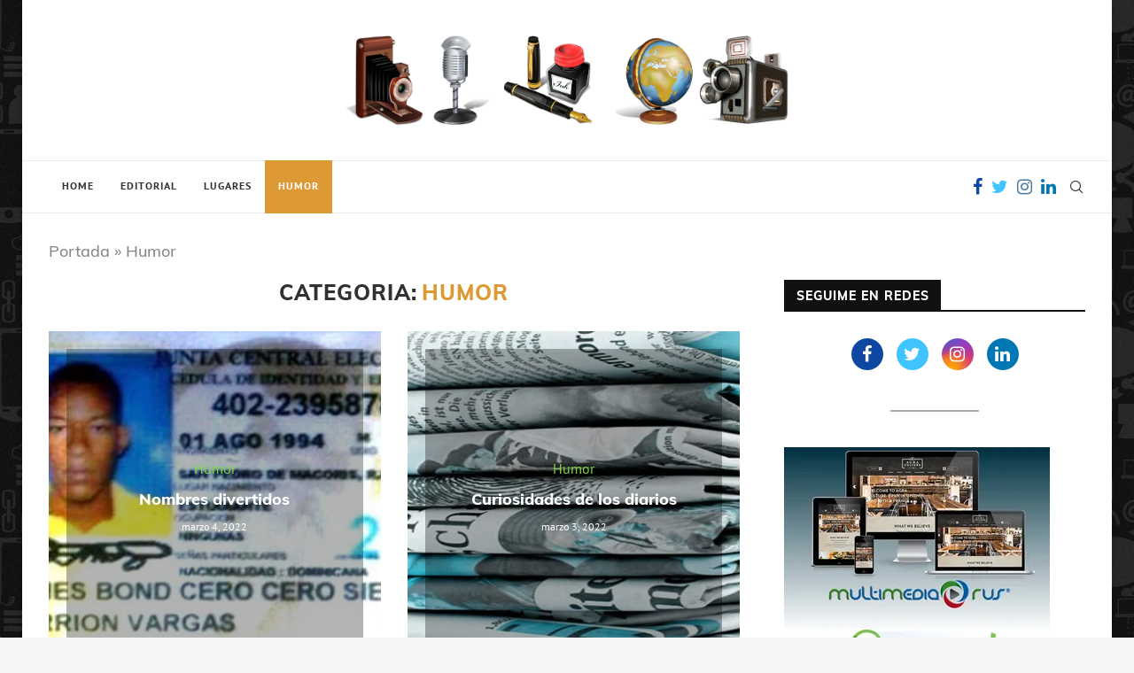

--- FILE ---
content_type: text/html; charset=UTF-8
request_url: https://www.pablorus.com.ar/category/humor/
body_size: 13957
content:
<!DOCTYPE html> 
<html lang="es"> 
<head>
<meta charset="UTF-8">
<link rel="preload" href="https://www.pablorus.com.ar/wp-content/cache/fvm/min/1711982017-csse09021cb8d0a29c40a67a6d2db0e8773ca6364ee02414701bc3f3809c7b9a.css" as="style" media="all" />
<script data-cfasync="false">if(navigator.userAgent.match(/MSIE|Internet Explorer/i)||navigator.userAgent.match(/Trident\/7\..*?rv:11/i)){var href=document.location.href;if(!href.match(/[?&]iebrowser/)){if(href.indexOf("?")==-1){if(href.indexOf("#")==-1){document.location.href=href+"?iebrowser=1"}else{document.location.href=href.replace("#","?iebrowser=1#")}}else{if(href.indexOf("#")==-1){document.location.href=href+"&iebrowser=1"}else{document.location.href=href.replace("#","&iebrowser=1#")}}}}</script>
<script data-cfasync="false">class FVMLoader{constructor(e){this.triggerEvents=e,this.eventOptions={passive:!0},this.userEventListener=this.triggerListener.bind(this),this.delayedScripts={normal:[],async:[],defer:[]},this.allJQueries=[]}_addUserInteractionListener(e){this.triggerEvents.forEach(t=>window.addEventListener(t,e.userEventListener,e.eventOptions))}_removeUserInteractionListener(e){this.triggerEvents.forEach(t=>window.removeEventListener(t,e.userEventListener,e.eventOptions))}triggerListener(){this._removeUserInteractionListener(this),"loading"===document.readyState?document.addEventListener("DOMContentLoaded",this._loadEverythingNow.bind(this)):this._loadEverythingNow()}async _loadEverythingNow(){this._runAllDelayedCSS(),this._delayEventListeners(),this._delayJQueryReady(this),this._handleDocumentWrite(),this._registerAllDelayedScripts(),await this._loadScriptsFromList(this.delayedScripts.normal),await this._loadScriptsFromList(this.delayedScripts.defer),await this._loadScriptsFromList(this.delayedScripts.async),await this._triggerDOMContentLoaded(),await this._triggerWindowLoad(),window.dispatchEvent(new Event("wpr-allScriptsLoaded"))}_registerAllDelayedScripts(){document.querySelectorAll("script[type=fvmdelay]").forEach(e=>{e.hasAttribute("src")?e.hasAttribute("async")&&!1!==e.async?this.delayedScripts.async.push(e):e.hasAttribute("defer")&&!1!==e.defer||"module"===e.getAttribute("data-type")?this.delayedScripts.defer.push(e):this.delayedScripts.normal.push(e):this.delayedScripts.normal.push(e)})}_runAllDelayedCSS(){document.querySelectorAll("link[rel=fvmdelay]").forEach(e=>{e.setAttribute("rel","stylesheet")})}async _transformScript(e){return await this._requestAnimFrame(),new Promise(t=>{const n=document.createElement("script");let r;[...e.attributes].forEach(e=>{let t=e.nodeName;"type"!==t&&("data-type"===t&&(t="type",r=e.nodeValue),n.setAttribute(t,e.nodeValue))}),e.hasAttribute("src")?(n.addEventListener("load",t),n.addEventListener("error",t)):(n.text=e.text,t()),e.parentNode.replaceChild(n,e)})}async _loadScriptsFromList(e){const t=e.shift();return t?(await this._transformScript(t),this._loadScriptsFromList(e)):Promise.resolve()}_delayEventListeners(){let e={};function t(t,n){!function(t){function n(n){return e[t].eventsToRewrite.indexOf(n)>=0?"wpr-"+n:n}e[t]||(e[t]={originalFunctions:{add:t.addEventListener,remove:t.removeEventListener},eventsToRewrite:[]},t.addEventListener=function(){arguments[0]=n(arguments[0]),e[t].originalFunctions.add.apply(t,arguments)},t.removeEventListener=function(){arguments[0]=n(arguments[0]),e[t].originalFunctions.remove.apply(t,arguments)})}(t),e[t].eventsToRewrite.push(n)}function n(e,t){let n=e[t];Object.defineProperty(e,t,{get:()=>n||function(){},set(r){e["wpr"+t]=n=r}})}t(document,"DOMContentLoaded"),t(window,"DOMContentLoaded"),t(window,"load"),t(window,"pageshow"),t(document,"readystatechange"),n(document,"onreadystatechange"),n(window,"onload"),n(window,"onpageshow")}_delayJQueryReady(e){let t=window.jQuery;Object.defineProperty(window,"jQuery",{get:()=>t,set(n){if(n&&n.fn&&!e.allJQueries.includes(n)){n.fn.ready=n.fn.init.prototype.ready=function(t){e.domReadyFired?t.bind(document)(n):document.addEventListener("DOMContentLoaded2",()=>t.bind(document)(n))};const t=n.fn.on;n.fn.on=n.fn.init.prototype.on=function(){if(this[0]===window){function e(e){return e.split(" ").map(e=>"load"===e||0===e.indexOf("load.")?"wpr-jquery-load":e).join(" ")}"string"==typeof arguments[0]||arguments[0]instanceof String?arguments[0]=e(arguments[0]):"object"==typeof arguments[0]&&Object.keys(arguments[0]).forEach(t=>{delete Object.assign(arguments[0],{[e(t)]:arguments[0][t]})[t]})}return t.apply(this,arguments),this},e.allJQueries.push(n)}t=n}})}async _triggerDOMContentLoaded(){this.domReadyFired=!0,await this._requestAnimFrame(),document.dispatchEvent(new Event("DOMContentLoaded2")),await this._requestAnimFrame(),window.dispatchEvent(new Event("DOMContentLoaded2")),await this._requestAnimFrame(),document.dispatchEvent(new Event("wpr-readystatechange")),await this._requestAnimFrame(),document.wpronreadystatechange&&document.wpronreadystatechange()}async _triggerWindowLoad(){await this._requestAnimFrame(),window.dispatchEvent(new Event("wpr-load")),await this._requestAnimFrame(),window.wpronload&&window.wpronload(),await this._requestAnimFrame(),this.allJQueries.forEach(e=>e(window).trigger("wpr-jquery-load")),window.dispatchEvent(new Event("wpr-pageshow")),await this._requestAnimFrame(),window.wpronpageshow&&window.wpronpageshow()}_handleDocumentWrite(){const e=new Map;document.write=document.writeln=function(t){const n=document.currentScript,r=document.createRange(),i=n.parentElement;let a=e.get(n);void 0===a&&(a=n.nextSibling,e.set(n,a));const s=document.createDocumentFragment();r.setStart(s,0),s.appendChild(r.createContextualFragment(t)),i.insertBefore(s,a)}}async _requestAnimFrame(){return new Promise(e=>requestAnimationFrame(e))}static run(){const e=new FVMLoader(["keydown","mousemove","touchmove","touchstart","touchend","wheel"]);e._addUserInteractionListener(e)}}FVMLoader.run();</script>
<meta http-equiv="X-UA-Compatible" content="IE=edge">
<meta name="viewport" content="width=device-width, initial-scale=1">
<link rel="alternate" type="application/rss+xml" title=":: PABLO RUS :: Buenos Aires, Argentina RSS Feed" href="https://www.pablorus.com.ar/feed/"/>
<link rel="alternate" type="application/atom+xml" title=":: PABLO RUS :: Buenos Aires, Argentina Atom Feed" href="https://www.pablorus.com.ar/feed/atom/"/>
<meta http-equiv='x-dns-prefetch-control' content='on'>
<meta name='robots' content='index, follow, max-image-preview:large, max-snippet:-1, max-video-preview:-1' /><title>Humor archivos - :: PABLO RUS :: Buenos Aires, Argentina</title>
<link rel="canonical" href="https://www.pablorus.com.ar/category/humor/" />
<meta property="og:locale" content="es_ES" />
<meta property="og:type" content="article" />
<meta property="og:title" content="Humor archivos - :: PABLO RUS :: Buenos Aires, Argentina" />
<meta property="og:url" content="https://www.pablorus.com.ar/category/humor/" />
<meta property="og:site_name" content=":: PABLO RUS :: Buenos Aires, Argentina" />
<meta name="twitter:card" content="summary_large_image" />
<script type="application/ld+json" class="yoast-schema-graph">{"@context":"https://schema.org","@graph":[{"@type":["Person","Organization"],"@id":"https://www.pablorus.com.ar/#/schema/person/13607484ede54f796d16f19410b3b7e1","name":"Pablo Rus","image":{"@type":"ImageObject","@id":"https://www.pablorus.com.ar/#personlogo","inLanguage":"es","url":"https://www.pablorus.com.ar/wp-content/uploads/2022/03/ico.jpg","contentUrl":"https://www.pablorus.com.ar/wp-content/uploads/2022/03/ico.jpg","width":600,"height":600,"caption":"Pablo Rus"},"logo":{"@id":"https://www.pablorus.com.ar/#personlogo"},"sameAs":["https://www.pablorus.com.ar"]},{"@type":"WebSite","@id":"https://www.pablorus.com.ar/#website","url":"https://www.pablorus.com.ar/","name":":: PABLO RUS :: Buenos Aires, Argentina","description":"Pablo Rus, Buenos Aires, Argentina: Desarrollador Web","publisher":{"@id":"https://www.pablorus.com.ar/#/schema/person/13607484ede54f796d16f19410b3b7e1"},"potentialAction":[{"@type":"SearchAction","target":{"@type":"EntryPoint","urlTemplate":"https://www.pablorus.com.ar/?s={search_term_string}"},"query-input":"required name=search_term_string"}],"inLanguage":"es"},{"@type":"CollectionPage","@id":"https://www.pablorus.com.ar/category/humor/#webpage","url":"https://www.pablorus.com.ar/category/humor/","name":"Humor archivos - :: PABLO RUS :: Buenos Aires, Argentina","isPartOf":{"@id":"https://www.pablorus.com.ar/#website"},"breadcrumb":{"@id":"https://www.pablorus.com.ar/category/humor/#breadcrumb"},"inLanguage":"es","potentialAction":[{"@type":"ReadAction","target":["https://www.pablorus.com.ar/category/humor/"]}]},{"@type":"BreadcrumbList","@id":"https://www.pablorus.com.ar/category/humor/#breadcrumb","itemListElement":[{"@type":"ListItem","position":1,"name":"Portada","item":"https://www.pablorus.com.ar/"},{"@type":"ListItem","position":2,"name":"Humor"}]}]}</script>
<link rel="alternate" type="application/rss+xml" title=":: PABLO RUS :: Buenos Aires, Argentina &raquo; Feed" href="https://www.pablorus.com.ar/feed/" />
<link rel="alternate" type="application/rss+xml" title=":: PABLO RUS :: Buenos Aires, Argentina &raquo; Feed de los comentarios" href="https://www.pablorus.com.ar/comments/feed/" />
<link rel="alternate" type="application/rss+xml" title=":: PABLO RUS :: Buenos Aires, Argentina &raquo; Categoría Humor del feed" href="https://www.pablorus.com.ar/category/humor/feed/" />
<script type="application/ld+json">{
"@context": "https:\/\/schema.org\/",
"@type": "organization",
"@id": "#organization",
"logo": {
"@type": "ImageObject",
"url": "https:\/\/www.pablorus.com.ar\/wp-content\/uploads\/2022\/02\/top.png"
},
"url": "https:\/\/www.pablorus.com.ar\/",
"name": ":: PABLO RUS :: Buenos Aires, Argentina",
"description": "Pablo Rus, Buenos Aires, Argentina: Desarrollador Web"
}</script>
<script type="application/ld+json">{
"@context": "https:\/\/schema.org\/",
"@type": "WebSite",
"name": ":: PABLO RUS :: Buenos Aires, Argentina",
"alternateName": "Pablo Rus, Buenos Aires, Argentina: Desarrollador Web",
"url": "https:\/\/www.pablorus.com.ar\/"
}</script>
<link rel="stylesheet" href="https://www.pablorus.com.ar/wp-content/cache/fvm/min/1711982017-csse09021cb8d0a29c40a67a6d2db0e8773ca6364ee02414701bc3f3809c7b9a.css" media="all" /> 
<link rel="profile" href="http://gmpg.org/xfn/11"/> 
<link rel="shortcut icon" href="https://www.pablorus.com.ar/wp-content/uploads/2022/03/ico.jpg" type="image/x-icon"/> 
<style id='wp-block-library-inline-css' type='text/css' media="all">.has-text-align-justify{text-align:justify}</style> 
<style id='wp-block-library-theme-inline-css' type='text/css' media="all">.wp-block-audio figcaption{color:#555;font-size:13px;text-align:center}.is-dark-theme .wp-block-audio figcaption{color:hsla(0,0%,100%,.65)}.wp-block-code>code{font-family:Menlo,Consolas,monaco,monospace;color:#1e1e1e;padding:.8em 1em;border:1px solid #ddd;border-radius:4px}.wp-block-embed figcaption{color:#555;font-size:13px;text-align:center}.is-dark-theme .wp-block-embed figcaption{color:hsla(0,0%,100%,.65)}.blocks-gallery-caption{color:#555;font-size:13px;text-align:center}.is-dark-theme .blocks-gallery-caption{color:hsla(0,0%,100%,.65)}.wp-block-image figcaption{color:#555;font-size:13px;text-align:center}.is-dark-theme .wp-block-image figcaption{color:hsla(0,0%,100%,.65)}.wp-block-pullquote{border-top:4px solid;border-bottom:4px solid;margin-bottom:1.75em;color:currentColor}.wp-block-pullquote__citation,.wp-block-pullquote cite,.wp-block-pullquote footer{color:currentColor;text-transform:uppercase;font-size:.8125em;font-style:normal}.wp-block-quote{border-left:.25em solid;margin:0 0 1.75em;padding-left:1em}.wp-block-quote cite,.wp-block-quote footer{color:currentColor;font-size:.8125em;position:relative;font-style:normal}.wp-block-quote.has-text-align-right{border-left:none;border-right:.25em solid;padding-left:0;padding-right:1em}.wp-block-quote.has-text-align-center{border:none;padding-left:0}.wp-block-quote.is-large,.wp-block-quote.is-style-large,.wp-block-quote.is-style-plain{border:none}.wp-block-search .wp-block-search__label{font-weight:700}.wp-block-group:where(.has-background){padding:1.25em 2.375em}.wp-block-separator{border:none;border-bottom:2px solid;margin-left:auto;margin-right:auto;opacity:.4}.wp-block-separator:not(.is-style-wide):not(.is-style-dots){width:100px}.wp-block-separator.has-background:not(.is-style-dots){border-bottom:none;height:1px}.wp-block-separator.has-background:not(.is-style-wide):not(.is-style-dots){height:2px}.wp-block-table thead{border-bottom:3px solid}.wp-block-table tfoot{border-top:3px solid}.wp-block-table td,.wp-block-table th{padding:.5em;border:1px solid;word-break:normal}.wp-block-table figcaption{color:#555;font-size:13px;text-align:center}.is-dark-theme .wp-block-table figcaption{color:hsla(0,0%,100%,.65)}.wp-block-video figcaption{color:#555;font-size:13px;text-align:center}.is-dark-theme .wp-block-video figcaption{color:hsla(0,0%,100%,.65)}.wp-block-template-part.has-background{padding:1.25em 2.375em;margin-top:0;margin-bottom:0}</style> 
<style id='global-styles-inline-css' type='text/css' media="all">body{--wp--preset--color--black:#000;--wp--preset--color--cyan-bluish-gray:#abb8c3;--wp--preset--color--white:#fff;--wp--preset--color--pale-pink:#f78da7;--wp--preset--color--vivid-red:#cf2e2e;--wp--preset--color--luminous-vivid-orange:#ff6900;--wp--preset--color--luminous-vivid-amber:#fcb900;--wp--preset--color--light-green-cyan:#7bdcb5;--wp--preset--color--vivid-green-cyan:#00d084;--wp--preset--color--pale-cyan-blue:#8ed1fc;--wp--preset--color--vivid-cyan-blue:#0693e3;--wp--preset--color--vivid-purple:#9b51e0;--wp--preset--gradient--vivid-cyan-blue-to-vivid-purple:linear-gradient(135deg,rgba(6,147,227,1) 0%,rgb(155,81,224) 100%);--wp--preset--gradient--light-green-cyan-to-vivid-green-cyan:linear-gradient(135deg,rgb(122,220,180) 0%,rgb(0,208,130) 100%);--wp--preset--gradient--luminous-vivid-amber-to-luminous-vivid-orange:linear-gradient(135deg,rgba(252,185,0,1) 0%,rgba(255,105,0,1) 100%);--wp--preset--gradient--luminous-vivid-orange-to-vivid-red:linear-gradient(135deg,rgba(255,105,0,1) 0%,rgb(207,46,46) 100%);--wp--preset--gradient--very-light-gray-to-cyan-bluish-gray:linear-gradient(135deg,rgb(238,238,238) 0%,rgb(169,184,195) 100%);--wp--preset--gradient--cool-to-warm-spectrum:linear-gradient(135deg,rgb(74,234,220) 0%,rgb(151,120,209) 20%,rgb(207,42,186) 40%,rgb(238,44,130) 60%,rgb(251,105,98) 80%,rgb(254,248,76) 100%);--wp--preset--gradient--blush-light-purple:linear-gradient(135deg,rgb(255,206,236) 0%,rgb(152,150,240) 100%);--wp--preset--gradient--blush-bordeaux:linear-gradient(135deg,rgb(254,205,165) 0%,rgb(254,45,45) 50%,rgb(107,0,62) 100%);--wp--preset--gradient--luminous-dusk:linear-gradient(135deg,rgb(255,203,112) 0%,rgb(199,81,192) 50%,rgb(65,88,208) 100%);--wp--preset--gradient--pale-ocean:linear-gradient(135deg,rgb(255,245,203) 0%,rgb(182,227,212) 50%,rgb(51,167,181) 100%);--wp--preset--gradient--electric-grass:linear-gradient(135deg,rgb(202,248,128) 0%,rgb(113,206,126) 100%);--wp--preset--gradient--midnight:linear-gradient(135deg,rgb(2,3,129) 0%,rgb(40,116,252) 100%);--wp--preset--duotone--dark-grayscale:url('#wp-duotone-dark-grayscale');--wp--preset--duotone--grayscale:url('#wp-duotone-grayscale');--wp--preset--duotone--purple-yellow:url('#wp-duotone-purple-yellow');--wp--preset--duotone--blue-red:url('#wp-duotone-blue-red');--wp--preset--duotone--midnight:url('#wp-duotone-midnight');--wp--preset--duotone--magenta-yellow:url('#wp-duotone-magenta-yellow');--wp--preset--duotone--purple-green:url('#wp-duotone-purple-green');--wp--preset--duotone--blue-orange:url('#wp-duotone-blue-orange');--wp--preset--font-size--small:12px;--wp--preset--font-size--medium:20px;--wp--preset--font-size--large:32px;--wp--preset--font-size--x-large:42px;--wp--preset--font-size--normal:14px;--wp--preset--font-size--huge:42px}.has-black-color{color:var(--wp--preset--color--black)!important}.has-cyan-bluish-gray-color{color:var(--wp--preset--color--cyan-bluish-gray)!important}.has-white-color{color:var(--wp--preset--color--white)!important}.has-pale-pink-color{color:var(--wp--preset--color--pale-pink)!important}.has-vivid-red-color{color:var(--wp--preset--color--vivid-red)!important}.has-luminous-vivid-orange-color{color:var(--wp--preset--color--luminous-vivid-orange)!important}.has-luminous-vivid-amber-color{color:var(--wp--preset--color--luminous-vivid-amber)!important}.has-light-green-cyan-color{color:var(--wp--preset--color--light-green-cyan)!important}.has-vivid-green-cyan-color{color:var(--wp--preset--color--vivid-green-cyan)!important}.has-pale-cyan-blue-color{color:var(--wp--preset--color--pale-cyan-blue)!important}.has-vivid-cyan-blue-color{color:var(--wp--preset--color--vivid-cyan-blue)!important}.has-vivid-purple-color{color:var(--wp--preset--color--vivid-purple)!important}.has-black-background-color{background-color:var(--wp--preset--color--black)!important}.has-cyan-bluish-gray-background-color{background-color:var(--wp--preset--color--cyan-bluish-gray)!important}.has-white-background-color{background-color:var(--wp--preset--color--white)!important}.has-pale-pink-background-color{background-color:var(--wp--preset--color--pale-pink)!important}.has-vivid-red-background-color{background-color:var(--wp--preset--color--vivid-red)!important}.has-luminous-vivid-orange-background-color{background-color:var(--wp--preset--color--luminous-vivid-orange)!important}.has-luminous-vivid-amber-background-color{background-color:var(--wp--preset--color--luminous-vivid-amber)!important}.has-light-green-cyan-background-color{background-color:var(--wp--preset--color--light-green-cyan)!important}.has-vivid-green-cyan-background-color{background-color:var(--wp--preset--color--vivid-green-cyan)!important}.has-pale-cyan-blue-background-color{background-color:var(--wp--preset--color--pale-cyan-blue)!important}.has-vivid-cyan-blue-background-color{background-color:var(--wp--preset--color--vivid-cyan-blue)!important}.has-vivid-purple-background-color{background-color:var(--wp--preset--color--vivid-purple)!important}.has-black-border-color{border-color:var(--wp--preset--color--black)!important}.has-cyan-bluish-gray-border-color{border-color:var(--wp--preset--color--cyan-bluish-gray)!important}.has-white-border-color{border-color:var(--wp--preset--color--white)!important}.has-pale-pink-border-color{border-color:var(--wp--preset--color--pale-pink)!important}.has-vivid-red-border-color{border-color:var(--wp--preset--color--vivid-red)!important}.has-luminous-vivid-orange-border-color{border-color:var(--wp--preset--color--luminous-vivid-orange)!important}.has-luminous-vivid-amber-border-color{border-color:var(--wp--preset--color--luminous-vivid-amber)!important}.has-light-green-cyan-border-color{border-color:var(--wp--preset--color--light-green-cyan)!important}.has-vivid-green-cyan-border-color{border-color:var(--wp--preset--color--vivid-green-cyan)!important}.has-pale-cyan-blue-border-color{border-color:var(--wp--preset--color--pale-cyan-blue)!important}.has-vivid-cyan-blue-border-color{border-color:var(--wp--preset--color--vivid-cyan-blue)!important}.has-vivid-purple-border-color{border-color:var(--wp--preset--color--vivid-purple)!important}.has-vivid-cyan-blue-to-vivid-purple-gradient-background{background:var(--wp--preset--gradient--vivid-cyan-blue-to-vivid-purple)!important}.has-light-green-cyan-to-vivid-green-cyan-gradient-background{background:var(--wp--preset--gradient--light-green-cyan-to-vivid-green-cyan)!important}.has-luminous-vivid-amber-to-luminous-vivid-orange-gradient-background{background:var(--wp--preset--gradient--luminous-vivid-amber-to-luminous-vivid-orange)!important}.has-luminous-vivid-orange-to-vivid-red-gradient-background{background:var(--wp--preset--gradient--luminous-vivid-orange-to-vivid-red)!important}.has-very-light-gray-to-cyan-bluish-gray-gradient-background{background:var(--wp--preset--gradient--very-light-gray-to-cyan-bluish-gray)!important}.has-cool-to-warm-spectrum-gradient-background{background:var(--wp--preset--gradient--cool-to-warm-spectrum)!important}.has-blush-light-purple-gradient-background{background:var(--wp--preset--gradient--blush-light-purple)!important}.has-blush-bordeaux-gradient-background{background:var(--wp--preset--gradient--blush-bordeaux)!important}.has-luminous-dusk-gradient-background{background:var(--wp--preset--gradient--luminous-dusk)!important}.has-pale-ocean-gradient-background{background:var(--wp--preset--gradient--pale-ocean)!important}.has-electric-grass-gradient-background{background:var(--wp--preset--gradient--electric-grass)!important}.has-midnight-gradient-background{background:var(--wp--preset--gradient--midnight)!important}.has-small-font-size{font-size:var(--wp--preset--font-size--small)!important}.has-medium-font-size{font-size:var(--wp--preset--font-size--medium)!important}.has-large-font-size{font-size:var(--wp--preset--font-size--large)!important}.has-x-large-font-size{font-size:var(--wp--preset--font-size--x-large)!important}</style> 
<script type='text/javascript' src='https://c0.wp.com/c/5.9.9/wp-includes/js/jquery/jquery.min.js' id='jquery-core-js'></script>
<script type='text/javascript' src='https://c0.wp.com/c/5.9.9/wp-includes/js/jquery/jquery-migrate.min.js' id='jquery-migrate-js'></script>
<script type='text/javascript' src='https://www.googletagmanager.com/gtag/js?id=UA-42377209-9' id='google_gtagjs-js' async></script>
<script type='text/javascript' id='google_gtagjs-js-after'>
window.dataLayer = window.dataLayer || [];function gtag(){dataLayer.push(arguments);}
gtag('set', 'linker', {"domains":["www.pablorus.com.ar"]} );
gtag("js", new Date());
gtag("set", "developer_id.dZTNiMT", true);
gtag("config", "UA-42377209-9", {"anonymize_ip":true});
gtag("config", "G-9M829VKRQB");
</script>
<script>var portfolioDataJs = portfolioDataJs || [];</script>
<style type='text/css' media="all">img#wpstats{display:none}</style> 
<style id="penci-custom-style" type="text/css" media="all">body{--pcbg-cl:#fff;--pctext-cl:#313131;--pcborder-cl:#dedede;--pcheading-cl:#313131;--pcmeta-cl:#888;--pcaccent-cl:#6eb48c;--pcbody-font:'PT Serif',serif;--pchead-font:'Raleway',sans-serif;--pchead-wei:bold}.penci-image-holder:before{padding-top:100%}body{--pchead-font:'Muli',sans-serif}body{--pcbody-font:'PT Sans',sans-serif}p{line-height:1.8}#navigation .menu li a,.penci-menu-hbg .menu li a,#sidebar-nav .menu li a{font-family:'PT Sans',sans-serif;font-weight:400}.penci-hide-tagupdated{display:none!important}.header-slogan .header-slogan-text{font-style:normal}body,.widget ul li a{font-size:18px}.widget ul li,.post-entry,p,.post-entry p{font-size:18px;line-height:1.8}body{--pchead-wei:800}.featured-area .penci-image-holder,.featured-area .penci-slider4-overlay,.featured-area .penci-slide-overlay .overlay-link,.featured-style-29 .featured-slider-overlay,.penci-slider38-overlay{border-radius:;-webkit-border-radius:}.penci-featured-content-right:before{border-top-right-radius:;border-bottom-right-radius:}.penci-flat-overlay .penci-slide-overlay .penci-mag-featured-content:before{border-bottom-left-radius:;border-bottom-right-radius:}.container-single .post-image{border-radius:;-webkit-border-radius:}.penci-mega-thumbnail .penci-image-holder{border-radius:;-webkit-border-radius:}#navigation .menu li a,.penci-menu-hbg .menu li a,#sidebar-nav .menu li a{font-weight:600}body.penci-body-boxed{background-image:url(https://www.pablorus.com.ar/wp-content/uploads/2022/03/77420df3f9e33db5b79ee25455d3340e.png)}body.penci-body-boxed{background-repeat:repeat}body.penci-body-boxed{background-size:auto}#logo a{max-width:500px;width:100%}@media only screen and (max-width:960px) and (min-width:768px){#logo img{max-width:100%}}body{--pcaccent-cl:#d93}.penci-menuhbg-toggle:hover .lines-button:after,.penci-menuhbg-toggle:hover .penci-lines:before,.penci-menuhbg-toggle:hover .penci-lines:after,.tags-share-box.tags-share-box-s2 .post-share-plike,.penci-video_playlist .penci-playlist-title,.pencisc-column-2.penci-video_playlist .penci-video-nav .playlist-panel-item,.pencisc-column-1.penci-video_playlist .penci-video-nav .playlist-panel-item,.penci-video_playlist .penci-custom-scroll::-webkit-scrollbar-thumb,.pencisc-button,.post-entry .pencisc-button,.penci-dropcap-box,.penci-dropcap-circle,.penci-login-register input[type="submit"]:hover,.penci-ld .penci-ldin:before,.penci-ldspinner>div{background:#d93}a,.post-entry .penci-portfolio-filter ul li a:hover,.penci-portfolio-filter ul li a:hover,.penci-portfolio-filter ul li.active a,.post-entry .penci-portfolio-filter ul li.active a,.penci-countdown .countdown-amount,.archive-box h1,.post-entry a,.container.penci-breadcrumb span a:hover,.post-entry blockquote:before,.post-entry blockquote cite,.post-entry blockquote .author,.wpb_text_column blockquote:before,.wpb_text_column blockquote cite,.wpb_text_column blockquote .author,.penci-pagination a:hover,ul.penci-topbar-menu>li a:hover,div.penci-topbar-menu>ul>li a:hover,.penci-recipe-heading a.penci-recipe-print,.penci-review-metas .penci-review-btnbuy,.main-nav-social a:hover,.widget-social .remove-circle a:hover i,.penci-recipe-index .cat>a.penci-cat-name,#bbpress-forums li.bbp-body ul.forum li.bbp-forum-info a:hover,#bbpress-forums li.bbp-body ul.topic li.bbp-topic-title a:hover,#bbpress-forums li.bbp-body ul.forum li.bbp-forum-info .bbp-forum-content a,#bbpress-forums li.bbp-body ul.topic p.bbp-topic-meta a,#bbpress-forums .bbp-breadcrumb a:hover,#bbpress-forums .bbp-forum-freshness a:hover,#bbpress-forums .bbp-topic-freshness a:hover,#buddypress ul.item-list li div.item-title a,#buddypress ul.item-list li h4 a,#buddypress .activity-header a:first-child,#buddypress .comment-meta a:first-child,#buddypress .acomment-meta a:first-child,div.bbp-template-notice a:hover,.penci-menu-hbg .menu li a .indicator:hover,.penci-menu-hbg .menu li a:hover,#sidebar-nav .menu li a:hover,.penci-rlt-popup .rltpopup-meta .rltpopup-title:hover,.penci-video_playlist .penci-video-playlist-item .penci-video-title:hover,.penci_list_shortcode li:before,.penci-dropcap-box-outline,.penci-dropcap-circle-outline,.penci-dropcap-regular,.penci-dropcap-bold{color:#d93}.penci-home-popular-post ul.slick-dots li button:hover,.penci-home-popular-post ul.slick-dots li.slick-active button,.post-entry blockquote .author span:after,.error-image:after,.error-404 .go-back-home a:after,.penci-header-signup-form,.woocommerce span.onsale,.woocommerce #respond input#submit:hover,.woocommerce a.button:hover,.woocommerce button.button:hover,.woocommerce input.button:hover,.woocommerce nav.woocommerce-pagination ul li span.current,.woocommerce div.product .entry-summary div[itemprop="description"]:before,.woocommerce div.product .entry-summary div[itemprop="description"] blockquote .author span:after,.woocommerce div.product .woocommerce-tabs #tab-description blockquote .author span:after,.woocommerce #respond input#submit.alt:hover,.woocommerce a.button.alt:hover,.woocommerce button.button.alt:hover,.woocommerce input.button.alt:hover,.pcheader-icon.shoping-cart-icon>a>span,#penci-demobar .buy-button,#penci-demobar .buy-button:hover,.penci-recipe-heading a.penci-recipe-print:hover,.penci-review-metas .penci-review-btnbuy:hover,.penci-review-process span,.penci-review-score-total,#navigation.menu-style-2 ul.menu ul:before,#navigation.menu-style-2 .menu ul ul:before,.penci-go-to-top-floating,.post-entry.blockquote-style-2 blockquote:before,#bbpress-forums #bbp-search-form .button,#bbpress-forums #bbp-search-form .button:hover,.wrapper-boxed .bbp-pagination-links span.current,#bbpress-forums #bbp_reply_submit:hover,#bbpress-forums #bbp_topic_submit:hover,#main .bbp-login-form .bbp-submit-wrapper button[type="submit"]:hover,#buddypress .dir-search input[type=submit],#buddypress .groups-members-search input[type=submit],#buddypress button:hover,#buddypress a.button:hover,#buddypress a.button:focus,#buddypress input[type=button]:hover,#buddypress input[type=reset]:hover,#buddypress ul.button-nav li a:hover,#buddypress ul.button-nav li.current a,#buddypress div.generic-button a:hover,#buddypress .comment-reply-link:hover,#buddypress input[type=submit]:hover,#buddypress div.pagination .pagination-links .current,#buddypress div.item-list-tabs ul li.selected a,#buddypress div.item-list-tabs ul li.current a,#buddypress div.item-list-tabs ul li a:hover,#buddypress table.notifications thead tr,#buddypress table.notifications-settings thead tr,#buddypress table.profile-settings thead tr,#buddypress table.profile-fields thead tr,#buddypress table.wp-profile-fields thead tr,#buddypress table.messages-notices thead tr,#buddypress table.forum thead tr,#buddypress input[type=submit]{background-color:#d93}.penci-pagination ul.page-numbers li span.current,#comments_pagination span{color:#fff;background:#d93;border-color:#d93}.footer-instagram h4.footer-instagram-title>span:before,.woocommerce nav.woocommerce-pagination ul li span.current,.penci-pagination.penci-ajax-more a.penci-ajax-more-button:hover,.penci-recipe-heading a.penci-recipe-print:hover,.penci-review-metas .penci-review-btnbuy:hover,.home-featured-cat-content.style-14 .magcat-padding:before,.wrapper-boxed .bbp-pagination-links span.current,#buddypress .dir-search input[type=submit],#buddypress .groups-members-search input[type=submit],#buddypress button:hover,#buddypress a.button:hover,#buddypress a.button:focus,#buddypress input[type=button]:hover,#buddypress input[type=reset]:hover,#buddypress ul.button-nav li a:hover,#buddypress ul.button-nav li.current a,#buddypress div.generic-button a:hover,#buddypress .comment-reply-link:hover,#buddypress input[type=submit]:hover,#buddypress div.pagination .pagination-links .current,#buddypress input[type=submit],form.pc-searchform.penci-hbg-search-form input.search-input:hover,form.pc-searchform.penci-hbg-search-form input.search-input:focus,.penci-dropcap-box-outline,.penci-dropcap-circle-outline{border-color:#d93}.woocommerce .woocommerce-error,.woocommerce .woocommerce-info,.woocommerce .woocommerce-message{border-top-color:#d93}.penci-slider ol.penci-control-nav li a.penci-active,.penci-slider ol.penci-control-nav li a:hover,.penci-related-carousel .owl-dot.active span,.penci-owl-carousel-slider .owl-dot.active span{border-color:#d93;background-color:#d93}.woocommerce .woocommerce-message:before,.woocommerce form.checkout table.shop_table .order-total .amount,.woocommerce ul.products li.product .price ins,.woocommerce ul.products li.product .price,.woocommerce div.product p.price ins,.woocommerce div.product span.price ins,.woocommerce div.product p.price,.woocommerce div.product .entry-summary div[itemprop="description"] blockquote:before,.woocommerce div.product .woocommerce-tabs #tab-description blockquote:before,.woocommerce div.product .entry-summary div[itemprop="description"] blockquote cite,.woocommerce div.product .entry-summary div[itemprop="description"] blockquote .author,.woocommerce div.product .woocommerce-tabs #tab-description blockquote cite,.woocommerce div.product .woocommerce-tabs #tab-description blockquote .author,.woocommerce div.product .product_meta>span a:hover,.woocommerce div.product .woocommerce-tabs ul.tabs li.active,.woocommerce ul.cart_list li .amount,.woocommerce ul.product_list_widget li .amount,.woocommerce table.shop_table td.product-name a:hover,.woocommerce table.shop_table td.product-price span,.woocommerce table.shop_table td.product-subtotal span,.woocommerce-cart .cart-collaterals .cart_totals table td .amount,.woocommerce .woocommerce-info:before,.woocommerce div.product span.price,.penci-container-inside.penci-breadcrumb span a:hover{color:#d93}.standard-content .penci-more-link.penci-more-link-button a.more-link,.penci-readmore-btn.penci-btn-make-button a,.penci-featured-cat-seemore.penci-btn-make-button a{background-color:#d93;color:#fff}.penci-vernav-toggle:before{border-top-color:#d93;color:#fff}.penci-container-inside.penci-breadcrumb i,.container.penci-breadcrumb i,.penci-container-inside.penci-breadcrumb span,.penci-container-inside.penci-breadcrumb span a,.container.penci-breadcrumb span,.container.penci-breadcrumb span a{font-size:18px}ul.homepage-featured-boxes .penci-fea-in h4 span span,ul.homepage-featured-boxes .penci-fea-in.boxes-style-3 h4 span span{font-size:16px}.penci-home-popular-post .item-related h3 a{font-size:14px}.penci-home-popular-post .item-related span.date{font-size:16px}.headline-title{background-color:#01579b}.headline-title.nticker-style-2:after,.headline-title.nticker-style-4:after{border-color:#01579b}a.penci-topbar-post-title:hover{color:#01579b}a.penci-topbar-post-title{text-transform:none;letter-spacing:0}ul.penci-topbar-menu>li a:hover,div.penci-topbar-menu>ul>li a:hover{color:#01579b}.penci-topbar-social a:hover{color:#01579b}#penci-login-popup:before{opacity:}#navigation,.show-search{background:#fff}@media only screen and (min-width:960px){#navigation.header-11 .container{background:#fff}}#navigation ul.menu>li>a:before,#navigation .menu>ul>li>a:before{content:none}#navigation .menu li a:hover,#navigation .menu li.current-menu-item>a,#navigation .menu>li.current_page_item>a,#navigation .menu li:hover>a,#navigation .menu li.current-menu-ancestor>a,#navigation .menu>li.current-menu-item>a{color:#fff}#navigation ul.menu>li>a:before,#navigation .menu>ul>li>a:before{background:#fff}#navigation.menu-item-padding .menu>li>a:hover,#navigation.menu-item-padding .menu>li:hover>a,#navigation.menu-item-padding .menu>li.current-menu-item>a,#navigation.menu-item-padding .menu>li.current_page_item>a,#navigation.menu-item-padding .menu>li.current-menu-ancestor>a,#navigation.menu-item-padding .menu>li.current-menu-item>a{background-color:#d93}#navigation .penci-megamenu .penci-mega-child-categories a.cat-active,#navigation .menu .penci-megamenu .penci-mega-child-categories a:hover,#navigation .menu .penci-megamenu .penci-mega-latest-posts .penci-mega-post a:hover{color:#d93}#navigation .penci-megamenu .penci-mega-thumbnail .mega-cat-name{background:#d93}.header-social a i,.main-nav-social a{font-size:20px}.header-social a svg,.main-nav-social a svg{width:20px}#navigation .penci-megamenu .post-mega-title a{font-size:14px}#navigation .penci-megamenu .post-mega-title a{text-transform:none;letter-spacing:0}#navigation .menu .sub-menu li a:hover,#navigation .menu .sub-menu li.current-menu-item>a,#navigation .sub-menu li:hover>a{color:#d93}#navigation.menu-style-2 ul.menu ul:before,#navigation.menu-style-2 .menu ul ul:before{background-color:#d93}.penci-featured-content .feat-text h3 a,.featured-style-35 .feat-text-right h3 a,.featured-style-4 .penci-featured-content .feat-text h3 a,.penci-mag-featured-content h3 a,.pencislider-container .pencislider-content .pencislider-title{text-transform:none;letter-spacing:0}.home-featured-cat-content,.penci-featured-cat-seemore,.penci-featured-cat-custom-ads,.home-featured-cat-content.style-8{margin-bottom:40px}.home-featured-cat-content.style-8 .penci-grid li.list-post:last-child{margin-bottom:0}.home-featured-cat-content.style-3,.home-featured-cat-content.style-11{margin-bottom:30px}.home-featured-cat-content.style-7{margin-bottom:14px}.home-featured-cat-content.style-13{margin-bottom:20px}.penci-featured-cat-seemore,.penci-featured-cat-custom-ads{margin-top:-20px}.penci-featured-cat-seemore.penci-seemore-style-7,.mag-cat-style-7 .penci-featured-cat-custom-ads{margin-top:-18px}.penci-featured-cat-seemore.penci-seemore-style-8,.mag-cat-style-8 .penci-featured-cat-custom-ads{margin-top:0px}.penci-featured-cat-seemore.penci-seemore-style-13,.mag-cat-style-13 .penci-featured-cat-custom-ads{margin-top:-20px}.home-featured-cat-content .cat>a.penci-cat-name{font-size:15px}.home-featured-cat-content .grid-post-box-meta,.home-featured-cat-content.style-12 .magcat-detail .mag-meta,.penci-fea-cat-style-13 .grid-post-box-meta,.home-featured-cat-content.style-14 .mag-meta{font-size:16px}.penci-header-signup-form{padding-top:px;padding-bottom:px}.penci-header-signup-form{background-color:#01579b}.header-social a:hover i,.main-nav-social a:hover,.penci-menuhbg-toggle:hover .lines-button:after,.penci-menuhbg-toggle:hover .penci-lines:before,.penci-menuhbg-toggle:hover .penci-lines:after{color:#d93}#sidebar-nav .menu li a:hover,.header-social.sidebar-nav-social a:hover i,#sidebar-nav .menu li a .indicator:hover,#sidebar-nav .menu .sub-menu li a .indicator:hover{color:#d93}#sidebar-nav-logo:before{background-color:#d93}.penci-slide-overlay .overlay-link,.penci-slider38-overlay,.penci-flat-overlay .penci-slide-overlay .penci-mag-featured-content:before{opacity:}.penci-item-mag:hover .penci-slide-overlay .overlay-link,.featured-style-38 .item:hover .penci-slider38-overlay,.penci-flat-overlay .penci-item-mag:hover .penci-slide-overlay .penci-mag-featured-content:before{opacity:}.penci-featured-content .featured-slider-overlay{opacity:}.penci-featured-content .feat-text .featured-cat a,.penci-mag-featured-content .cat>a.penci-cat-name,.featured-style-35 .cat>a.penci-cat-name{color:#fff}.penci-mag-featured-content .cat>a.penci-cat-name:after,.penci-featured-content .cat>a.penci-cat-name:after,.featured-style-35 .cat>a.penci-cat-name:after{border-color:#fff}.penci-featured-content .feat-text .featured-cat a:hover,.penci-mag-featured-content .cat>a.penci-cat-name:hover,.featured-style-35 .cat>a.penci-cat-name:hover{color:#fff}.featured-style-29 .featured-slider-overlay{opacity:}.penci-standard-cat .cat>a.penci-cat-name{color:#81d742}.penci-standard-cat .cat:before,.penci-standard-cat .cat:after{background-color:#81d742}.standard-content .penci-post-box-meta .penci-post-share-box a:hover,.standard-content .penci-post-box-meta .penci-post-share-box a.liked{color:#81d742}.header-standard .post-entry a:hover,.header-standard .author-post span a:hover,.standard-content a,.standard-content .post-entry a,.standard-post-entry a.more-link:hover,.penci-post-box-meta .penci-box-meta a:hover,.standard-content .post-entry blockquote:before,.post-entry blockquote cite,.post-entry blockquote .author,.standard-content-special .author-quote span,.standard-content-special .format-post-box .post-format-icon i,.standard-content-special .format-post-box .dt-special a:hover,.standard-content .penci-more-link a.more-link,.standard-content .penci-post-box-meta .penci-box-meta a:hover{color:#81d742}.standard-content .penci-more-link.penci-more-link-button a.more-link{background-color:#81d742;color:#fff}.standard-content-special .author-quote span:before,.standard-content-special .author-quote span:after,.standard-content .post-entry ul li:before,.post-entry blockquote .author span:after,.header-standard:after{background-color:#81d742}.penci-more-link a.more-link:before,.penci-more-link a.more-link:after{border-color:#81d742}.penci-grid li .item h2 a,.penci-masonry .item-masonry h2 a,.grid-mixed .mixed-detail h2 a,.overlay-header-box .overlay-title a{text-transform:none;letter-spacing:0}.penci-featured-infor .cat a.penci-cat-name,.penci-grid .cat a.penci-cat-name,.penci-masonry .cat a.penci-cat-name,.penci-featured-infor .cat a.penci-cat-name{color:#81d742}.penci-featured-infor .cat a.penci-cat-name:after,.penci-grid .cat a.penci-cat-name:after,.penci-masonry .cat a.penci-cat-name:after,.penci-featured-infor .cat a.penci-cat-name:after{border-color:#81d742}.penci-post-share-box a.liked,.penci-post-share-box a:hover{color:#81d742}.overlay-post-box-meta .overlay-share a:hover,.overlay-author a:hover,.penci-grid .standard-content-special .format-post-box .dt-special a:hover,.grid-post-box-meta span a:hover,.grid-post-box-meta span a.comment-link:hover,.penci-grid .standard-content-special .author-quote span,.penci-grid .standard-content-special .format-post-box .post-format-icon i,.grid-mixed .penci-post-box-meta .penci-box-meta a:hover{color:#81d742}.penci-grid .standard-content-special .author-quote span:before,.penci-grid .standard-content-special .author-quote span:after,.grid-header-box:after,.list-post .header-list-style:after{background-color:#81d742}.penci-grid .post-box-meta span:after,.penci-masonry .post-box-meta span:after{border-color:#81d742}.penci-readmore-btn.penci-btn-make-button a{background-color:#81d742;color:#fff}.penci-grid li.typography-style .overlay-typography{opacity:}.penci-grid li.typography-style:hover .overlay-typography{opacity:}.penci-grid li.typography-style .item .main-typography h2 a:hover{color:#81d742}.penci-grid li.typography-style .grid-post-box-meta span a:hover{color:#81d742}.overlay-header-box .cat>a.penci-cat-name:hover{color:#81d742}.penci-featured-infor .cat>a.penci-cat-name,.penci-standard-cat .cat>a.penci-cat-name,.grid-header-box .cat>a.penci-cat-name,.header-list-style .cat>a.penci-cat-name,.overlay-header-box .cat>a.penci-cat-name,.inner-boxed-2 .cat>a.penci-cat-name,.main-typography .cat>a.penci-cat-name{font-size:16px}.grid-post-box-meta,.overlay-header-box .overlay-author,.penci-post-box-meta .penci-box-meta,.header-standard .author-post{font-size:16px}.item-content p,.standard-content .standard-post-entry,.standard-content .standard-post-entry p{font-size:16px}.penci-sidebar-content .widget,.penci-sidebar-content.pcsb-boxed-whole{margin-bottom:40px}.penci-sidebar-content.style-11 .penci-border-arrow .inner-arrow,.penci-sidebar-content.style-12 .penci-border-arrow .inner-arrow,.penci-sidebar-content.style-14 .penci-border-arrow .inner-arrow:before,.penci-sidebar-content.style-13 .penci-border-arrow .inner-arrow,.penci-sidebar-content .penci-border-arrow .inner-arrow,.penci-sidebar-content.style-15 .penci-border-arrow .inner-arrow{background-color:#111}.penci-sidebar-content.style-2 .penci-border-arrow:after{border-top-color:#111}.penci-sidebar-content .penci-border-arrow .inner-arrow,.penci-sidebar-content.style-4 .penci-border-arrow .inner-arrow:before,.penci-sidebar-content.style-4 .penci-border-arrow .inner-arrow:after,.penci-sidebar-content.style-5 .penci-border-arrow,.penci-sidebar-content.style-7 .penci-border-arrow,.penci-sidebar-content.style-9 .penci-border-arrow{border-color:#111}.penci-sidebar-content .penci-border-arrow:before{border-top-color:#111}.penci-sidebar-content.style-16 .penci-border-arrow:after{background-color:#111}.penci-sidebar-content.style-7 .penci-border-arrow .inner-arrow:before,.penci-sidebar-content.style-9 .penci-border-arrow .inner-arrow:before{background-color:#01579b}.penci-sidebar-content .penci-border-arrow:after{border-color:#01579b}.penci-sidebar-content .penci-border-arrow .inner-arrow{color:#fff}.penci-sidebar-content .penci-border-arrow:after{content:none;display:none}.penci-sidebar-content .widget-title{margin-left:0;margin-right:0;margin-top:0}.penci-sidebar-content .penci-border-arrow:before{bottom:-6px;border-width:6px;margin-left:-6px}.penci-sidebar-content .penci-border-arrow:before,.penci-sidebar-content.style-2 .penci-border-arrow:after{content:none;display:none}.penci-video_playlist .penci-video-playlist-item .penci-video-title:hover,.widget ul.side-newsfeed li .side-item .side-item-text h4 a:hover,.widget a:hover,.penci-sidebar-content .widget-social a:hover span,.widget-social a:hover span,.penci-tweets-widget-content .icon-tweets,.penci-tweets-widget-content .tweet-intents a,.penci-tweets-widget-content .tweet-intents span:after,.widget-social.remove-circle a:hover i,#wp-calendar tbody td a:hover,.penci-video_playlist .penci-video-playlist-item .penci-video-title:hover,.widget ul.side-newsfeed li .side-item .side-item-text .side-item-meta a:hover{color:#01579b}.widget .tagcloud a:hover,.widget-social a:hover i,.widget input[type="submit"]:hover,.penci-user-logged-in .penci-user-action-links a:hover,.penci-button:hover,.widget button[type="submit"]:hover{color:#fff;background-color:#01579b;border-color:#01579b}.about-widget .about-me-heading:before{border-color:#01579b}.penci-tweets-widget-content .tweet-intents-inner:before,.penci-tweets-widget-content .tweet-intents-inner:after,.pencisc-column-1.penci-video_playlist .penci-video-nav .playlist-panel-item,.penci-video_playlist .penci-custom-scroll::-webkit-scrollbar-thumb,.penci-video_playlist .penci-playlist-title{background-color:#01579b}.penci-owl-carousel.penci-tweets-slider .owl-dots .owl-dot.active span,.penci-owl-carousel.penci-tweets-slider .owl-dots .owl-dot:hover span{border-color:#01579b;background-color:#01579b}.footer-widget-wrapper .widget .widget-title .inner-arrow{font-size:14px}#footer-copyright *{font-size:15px}#footer-copyright *{font-style:normal}.footer-subscribe .widget .mc4wp-form input[type="submit"]:hover{background-color:#01579b}.footer-widget-wrapper .penci-tweets-widget-content .icon-tweets,.footer-widget-wrapper .penci-tweets-widget-content .tweet-intents a,.footer-widget-wrapper .penci-tweets-widget-content .tweet-intents span:after,.footer-widget-wrapper .widget ul.side-newsfeed li .side-item .side-item-text h4 a:hover,.footer-widget-wrapper .widget a:hover,.footer-widget-wrapper .widget-social a:hover span,.footer-widget-wrapper a:hover,.footer-widget-wrapper .widget-social.remove-circle a:hover i,.footer-widget-wrapper .widget ul.side-newsfeed li .side-item .side-item-text .side-item-meta a:hover{color:#d93}.footer-widget-wrapper .widget .tagcloud a:hover,.footer-widget-wrapper .widget-social a:hover i,.footer-widget-wrapper .mc4wp-form input[type="submit"]:hover,.footer-widget-wrapper .widget input[type="submit"]:hover,.footer-widget-wrapper .penci-user-logged-in .penci-user-action-links a:hover,.footer-widget-wrapper .widget button[type="submit"]:hover{color:#fff;background-color:#d93;border-color:#d93}.footer-widget-wrapper .about-widget .about-me-heading:before{border-color:#d93}.footer-widget-wrapper .penci-tweets-widget-content .tweet-intents-inner:before,.footer-widget-wrapper .penci-tweets-widget-content .tweet-intents-inner:after{background-color:#d93}.footer-widget-wrapper .penci-owl-carousel.penci-tweets-slider .owl-dots .owl-dot.active span,.footer-widget-wrapper .penci-owl-carousel.penci-tweets-slider .owl-dots .owl-dot:hover span{border-color:#d93;background:#d93}ul.footer-socials li a i{color:#d93;border-color:#d93}ul.footer-socials li a:hover i{background-color:#d93;border-color:#d93}ul.footer-socials li a:hover i{color:#fff}ul.footer-socials li a:hover span{color:#fff}.footer-socials-section,.penci-footer-social-moved{border-color:#d93}#footer-section,.penci-footer-social-moved{background-color:#fff}#footer-section .footer-menu li a:hover{color:#186c96}.penci-go-to-top-floating{background-color:#d93}#footer-section a{color:#01579b}.comment-content a,.container-single .post-entry a,.container-single .format-post-box .dt-special a:hover,.container-single .author-quote span,.container-single .author-post span a:hover,.post-entry blockquote:before,.post-entry blockquote cite,.post-entry blockquote .author,.wpb_text_column blockquote:before,.wpb_text_column blockquote cite,.wpb_text_column blockquote .author,.post-pagination a:hover,.author-content h5 a:hover,.author-content .author-social:hover,.item-related h3 a:hover,.container-single .format-post-box .post-format-icon i,.container.penci-breadcrumb.single-breadcrumb span a:hover,.penci_list_shortcode li:before,.penci-dropcap-box-outline,.penci-dropcap-circle-outline,.penci-dropcap-regular,.penci-dropcap-bold,.header-standard .post-box-meta-single .author-post span a:hover{color:#d93}.container-single .standard-content-special .format-post-box,ul.slick-dots li button:hover,ul.slick-dots li.slick-active button,.penci-dropcap-box-outline,.penci-dropcap-circle-outline{border-color:#d93}ul.slick-dots li button:hover,ul.slick-dots li.slick-active button,#respond h3.comment-reply-title span:before,#respond h3.comment-reply-title span:after,.post-box-title:before,.post-box-title:after,.container-single .author-quote span:before,.container-single .author-quote span:after,.post-entry blockquote .author span:after,.post-entry blockquote .author span:before,.post-entry ul li:before,#respond #submit:hover,div.wpforms-container .wpforms-form.wpforms-form input[type=submit]:hover,div.wpforms-container .wpforms-form.wpforms-form button[type=submit]:hover,div.wpforms-container .wpforms-form.wpforms-form .wpforms-page-button:hover,.wpcf7 input[type="submit"]:hover,.widget_wysija input[type="submit"]:hover,.post-entry.blockquote-style-2 blockquote:before,.tags-share-box.tags-share-box-s2 .post-share-plike,.penci-dropcap-box,.penci-dropcap-circle,.penci-ldspinner>div{background-color:#d93}.container-single .post-entry .post-tags a:hover{color:#fff;border-color:#d93;background-color:#d93}.container-single .penci-standard-cat .cat>a.penci-cat-name{color:#d93}.container-single .penci-standard-cat .cat:before,.container-single .penci-standard-cat .cat:after{background-color:#d93}.container-single .single-post-title{text-transform:none;letter-spacing:0}@media only screen and (min-width:769px){.container-single .header-standard h2.penci-psub-title,.container-single h2.penci-psub-title{font-size:16px}}.post-entry h6,.wpb_text_column h6,.elementor-text-editor h6,.woocommerce .page-description h6{font-size:15px}.post-entry,.post-entry p,.wpb_text_column p,.woocommerce .page-description p{font-size:16px}.post-entry blockquote cite,.post-entry blockquote .author,.wpb_text_column blockquote cite,.wpb_text_column blockquote .author,.woocommerce .page-description blockquote cite,.woocommerce .page-description blockquote .author,.post-entry blockquote.wp-block-quote cite,.wpb_text_column blockquote.wp-block-quote cite{font-size:16px}.container-single .penci-standard-cat .cat>a.penci-cat-name{font-size:16px}.post-box-meta-single,.tags-share-box .single-comment-o{font-size:16px}.container-single .post-entry .post-tags a{font-size:12px!important}.post-share a,.post-share .count-number-like,.tags-share-box.tags-share-box-2_3 .penci-social-share-text{font-size:20px}.author-content h5{font-size:16px}.author-content p,.author-content{font-size:16px}.author-content .author-social{font-size:16px}.thecomment .comment-text span.author,.thecomment .comment-text span.author a{font-size:16px}.thecomment .comment-text span.date{font-size:16px}.thecomment .comment-content,.thecomment .comment-content p{font-size:16px}.penci-rlt-popup .rltpopup-meta .date{font-size:16px}.container-single .single-post-title{letter-spacing:0}.list-post .header-list-style:after,.grid-header-box:after,.penci-overlay-over .overlay-header-box:after,.home-featured-cat-content .first-post .magcat-detail .mag-header:after{content:none}.list-post .header-list-style,.grid-header-box,.penci-overlay-over .overlay-header-box,.home-featured-cat-content .first-post .magcat-detail .mag-header{padding-bottom:0}.penci-single-style-6 .single-breadcrumb,.penci-single-style-5 .single-breadcrumb,.penci-single-style-4 .single-breadcrumb,.penci-single-style-3 .single-breadcrumb,.penci-single-style-9 .single-breadcrumb,.penci-single-style-7 .single-breadcrumb{text-align:left}.container-single .header-standard,.container-single .post-box-meta-single{text-align:left}.rtl .container-single .header-standard,.rtl .container-single .post-box-meta-single{text-align:right}.container-single .post-pagination h5{text-transform:none;letter-spacing:0}.container-single .item-related h3 a{text-transform:none;letter-spacing:0}.container-single .post-share a:hover,.container-single .post-share a.liked,.page-share .post-share a:hover{color:#d93}.tags-share-box.tags-share-box-2_3 .post-share .count-number-like,.post-share .count-number-like{color:#d93}ul.homepage-featured-boxes .penci-fea-in:hover h4 span{color:#d93}.penci-home-popular-post .item-related h3 a:hover{color:#d93}.penci-homepage-title.style-14 .inner-arrow:before,.penci-homepage-title.style-11 .inner-arrow,.penci-homepage-title.style-12 .inner-arrow,.penci-homepage-title.style-13 .inner-arrow,.penci-homepage-title .inner-arrow,.penci-homepage-title.style-15 .inner-arrow{background-color:#d93}.penci-border-arrow.penci-homepage-title.style-2:after{border-top-color:#d93}.penci-border-arrow.penci-homepage-title .inner-arrow,.penci-homepage-title.style-4 .inner-arrow:before,.penci-homepage-title.style-4 .inner-arrow:after,.penci-homepage-title.style-7,.penci-homepage-title.style-9{border-color:#d93}.penci-border-arrow.penci-homepage-title:before{border-top-color:#d93}.penci-homepage-title.style-5,.penci-homepage-title.style-7{border-color:#d93}.penci-homepage-title.style-16.penci-border-arrow:after{background-color:#d93}.penci-homepage-title.style-10,.penci-homepage-title.style-12,.penci-border-arrow.penci-homepage-title.style-5 .inner-arrow{border-bottom-color:#d93}.penci-homepage-title.style-5{border-color:#d93}.penci-homepage-title.style-7 .inner-arrow:before,.penci-homepage-title.style-9 .inner-arrow:before{background-color:#d93}.penci-border-arrow.penci-homepage-title:after{border-color:#d93}.penci-homepage-title .inner-arrow,.penci-homepage-title.penci-magazine-title .inner-arrow a{color:#fff}.penci-homepage-title:after{content:none;display:none}.penci-homepage-title{margin-left:0;margin-right:0;margin-top:0}.penci-homepage-title:before{bottom:-6px;border-width:6px;margin-left:-6px}.rtl .penci-homepage-title:before{bottom:-6px;border-width:6px;margin-right:-6px;margin-left:0}.penci-homepage-title.penci-magazine-title:before{left:25px}.rtl .penci-homepage-title.penci-magazine-title:before{right:25px;left:auto}.home-featured-cat-content .magcat-detail h3 a:hover{color:#d93}.home-featured-cat-content .grid-post-box-meta span a:hover{color:#d93}.home-featured-cat-content .first-post .magcat-detail .mag-header:after{background:#d93}.penci-slider ol.penci-control-nav li a.penci-active,.penci-slider ol.penci-control-nav li a:hover{border-color:#d93;background:#d93}.home-featured-cat-content .mag-photo .mag-overlay-photo{opacity:}.home-featured-cat-content .mag-photo:hover .mag-overlay-photo{opacity:}.inner-item-portfolio:hover .penci-portfolio-thumbnail a:after{opacity:}.home-featured-cat-content .magcat-detail h3 a{font-size:15px}.widget ul.side-newsfeed li .side-item .side-item-text h4 a{font-size:15px}.grid-post-box-meta,.header-standard .author-post,.penci-post-box-meta .penci-box-meta,.overlay-header-box .overlay-author,.post-box-meta-single,.tags-share-box{font-size:12px}.footer-subscribe .mc4wp-form .mdes{font-style:normal}.penci-block-vc .penci-border-arrow .inner-arrow{background-color:#111}.penci-block-vc .style-2.penci-border-arrow:after{border-top-color:#111}.penci-block-vc .penci-border-arrow .inner-arrow,.penci-block-vc.style-4 .penci-border-arrow .inner-arrow:before,.penci-block-vc.style-4 .penci-border-arrow .inner-arrow:after,.penci-block-vc.style-5 .penci-border-arrow,.penci-block-vc.style-7 .penci-border-arrow,.penci-block-vc.style-9 .penci-border-arrow{border-color:#111}.penci-block-vc .penci-border-arrow:before{border-top-color:#111}.penci-block-vc .style-7.penci-border-arrow .inner-arrow:before,.penci-block-vc.style-9 .penci-border-arrow .inner-arrow:before{background-color:#01579b}.penci-block-vc .penci-border-arrow:after{border-color:#01579b}.penci-block-vc .penci-border-arrow .inner-arrow{color:#fff}.penci-block-vc .penci-border-arrow:after{content:none;display:none}.penci-block-vc .widget-title{margin-left:0;margin-right:0;margin-top:0}.penci-block-vc .penci-border-arrow:before{bottom:-6px;border-width:6px;margin-left:-6px}.penci-block-vc .penci-border-arrow:before,.penci-block-vc .style-2.penci-border-arrow:after{content:none;display:none}</style>
<script>
var penciBlocksArray=[];
var portfolioDataJs = portfolioDataJs || [];var PENCILOCALCACHE = {};
(function () {
"use strict";
PENCILOCALCACHE = {
data: {},
remove: function ( ajaxFilterItem ) {
delete PENCILOCALCACHE.data[ajaxFilterItem];
},
exist: function ( ajaxFilterItem ) {
return PENCILOCALCACHE.data.hasOwnProperty( ajaxFilterItem ) && PENCILOCALCACHE.data[ajaxFilterItem] !== null;
},
get: function ( ajaxFilterItem ) {
return PENCILOCALCACHE.data[ajaxFilterItem];
},
set: function ( ajaxFilterItem, cachedData ) {
PENCILOCALCACHE.remove( ajaxFilterItem );
PENCILOCALCACHE.data[ajaxFilterItem] = cachedData;
}
};
}
)();function penciBlock() {
this.atts_json = '';
this.content = '';
}</script>
<style type="text/css" media="all">.penci-recipe-tagged .prt-icon span,.penci-recipe-action-buttons .penci-recipe-button:hover{background-color:#d93}</style> 
<link rel="icon" href="https://www.pablorus.com.ar/wp-content/uploads/2022/03/ico.jpg" sizes="192x192" /> 

</head>
<body class="archive category category-humor category-140 penci-body-boxed soledad-ver-8-0-2 pclight-mode elementor-default elementor-kit-264"> <svg xmlns="http://www.w3.org/2000/svg" viewBox="0 0 0 0" width="0" height="0" focusable="false" role="none" style="visibility: hidden; position: absolute; left: -9999px; overflow: hidden;" ><defs><filter id="wp-duotone-dark-grayscale"><feColorMatrix color-interpolation-filters="sRGB" type="matrix" values=" .299 .587 .114 0 0 .299 .587 .114 0 0 .299 .587 .114 0 0 .299 .587 .114 0 0 " /><feComponentTransfer color-interpolation-filters="sRGB" ><feFuncR type="table" tableValues="0 0.49803921568627" /><feFuncG type="table" tableValues="0 0.49803921568627" /><feFuncB type="table" tableValues="0 0.49803921568627" /><feFuncA type="table" tableValues="1 1" /></feComponentTransfer><feComposite in2="SourceGraphic" operator="in" /></filter></defs></svg><svg xmlns="http://www.w3.org/2000/svg" viewBox="0 0 0 0" width="0" height="0" focusable="false" role="none" style="visibility: hidden; position: absolute; left: -9999px; overflow: hidden;" ><defs><filter id="wp-duotone-grayscale"><feColorMatrix color-interpolation-filters="sRGB" type="matrix" values=" .299 .587 .114 0 0 .299 .587 .114 0 0 .299 .587 .114 0 0 .299 .587 .114 0 0 " /><feComponentTransfer color-interpolation-filters="sRGB" ><feFuncR type="table" tableValues="0 1" /><feFuncG type="table" tableValues="0 1" /><feFuncB type="table" tableValues="0 1" /><feFuncA type="table" tableValues="1 1" /></feComponentTransfer><feComposite in2="SourceGraphic" operator="in" /></filter></defs></svg><svg xmlns="http://www.w3.org/2000/svg" viewBox="0 0 0 0" width="0" height="0" focusable="false" role="none" style="visibility: hidden; position: absolute; left: -9999px; overflow: hidden;" ><defs><filter id="wp-duotone-purple-yellow"><feColorMatrix color-interpolation-filters="sRGB" type="matrix" values=" .299 .587 .114 0 0 .299 .587 .114 0 0 .299 .587 .114 0 0 .299 .587 .114 0 0 " /><feComponentTransfer color-interpolation-filters="sRGB" ><feFuncR type="table" tableValues="0.54901960784314 0.98823529411765" /><feFuncG type="table" tableValues="0 1" /><feFuncB type="table" tableValues="0.71764705882353 0.25490196078431" /><feFuncA type="table" tableValues="1 1" /></feComponentTransfer><feComposite in2="SourceGraphic" operator="in" /></filter></defs></svg><svg xmlns="http://www.w3.org/2000/svg" viewBox="0 0 0 0" width="0" height="0" focusable="false" role="none" style="visibility: hidden; position: absolute; left: -9999px; overflow: hidden;" ><defs><filter id="wp-duotone-blue-red"><feColorMatrix color-interpolation-filters="sRGB" type="matrix" values=" .299 .587 .114 0 0 .299 .587 .114 0 0 .299 .587 .114 0 0 .299 .587 .114 0 0 " /><feComponentTransfer color-interpolation-filters="sRGB" ><feFuncR type="table" tableValues="0 1" /><feFuncG type="table" tableValues="0 0.27843137254902" /><feFuncB type="table" tableValues="0.5921568627451 0.27843137254902" /><feFuncA type="table" tableValues="1 1" /></feComponentTransfer><feComposite in2="SourceGraphic" operator="in" /></filter></defs></svg><svg xmlns="http://www.w3.org/2000/svg" viewBox="0 0 0 0" width="0" height="0" focusable="false" role="none" style="visibility: hidden; position: absolute; left: -9999px; overflow: hidden;" ><defs><filter id="wp-duotone-midnight"><feColorMatrix color-interpolation-filters="sRGB" type="matrix" values=" .299 .587 .114 0 0 .299 .587 .114 0 0 .299 .587 .114 0 0 .299 .587 .114 0 0 " /><feComponentTransfer color-interpolation-filters="sRGB" ><feFuncR type="table" tableValues="0 0" /><feFuncG type="table" tableValues="0 0.64705882352941" /><feFuncB type="table" tableValues="0 1" /><feFuncA type="table" tableValues="1 1" /></feComponentTransfer><feComposite in2="SourceGraphic" operator="in" /></filter></defs></svg><svg xmlns="http://www.w3.org/2000/svg" viewBox="0 0 0 0" width="0" height="0" focusable="false" role="none" style="visibility: hidden; position: absolute; left: -9999px; overflow: hidden;" ><defs><filter id="wp-duotone-magenta-yellow"><feColorMatrix color-interpolation-filters="sRGB" type="matrix" values=" .299 .587 .114 0 0 .299 .587 .114 0 0 .299 .587 .114 0 0 .299 .587 .114 0 0 " /><feComponentTransfer color-interpolation-filters="sRGB" ><feFuncR type="table" tableValues="0.78039215686275 1" /><feFuncG type="table" tableValues="0 0.94901960784314" /><feFuncB type="table" tableValues="0.35294117647059 0.47058823529412" /><feFuncA type="table" tableValues="1 1" /></feComponentTransfer><feComposite in2="SourceGraphic" operator="in" /></filter></defs></svg><svg xmlns="http://www.w3.org/2000/svg" viewBox="0 0 0 0" width="0" height="0" focusable="false" role="none" style="visibility: hidden; position: absolute; left: -9999px; overflow: hidden;" ><defs><filter id="wp-duotone-purple-green"><feColorMatrix color-interpolation-filters="sRGB" type="matrix" values=" .299 .587 .114 0 0 .299 .587 .114 0 0 .299 .587 .114 0 0 .299 .587 .114 0 0 " /><feComponentTransfer color-interpolation-filters="sRGB" ><feFuncR type="table" tableValues="0.65098039215686 0.40392156862745" /><feFuncG type="table" tableValues="0 1" /><feFuncB type="table" tableValues="0.44705882352941 0.4" /><feFuncA type="table" tableValues="1 1" /></feComponentTransfer><feComposite in2="SourceGraphic" operator="in" /></filter></defs></svg><svg xmlns="http://www.w3.org/2000/svg" viewBox="0 0 0 0" width="0" height="0" focusable="false" role="none" style="visibility: hidden; position: absolute; left: -9999px; overflow: hidden;" ><defs><filter id="wp-duotone-blue-orange"><feColorMatrix color-interpolation-filters="sRGB" type="matrix" values=" .299 .587 .114 0 0 .299 .587 .114 0 0 .299 .587 .114 0 0 .299 .587 .114 0 0 " /><feComponentTransfer color-interpolation-filters="sRGB" ><feFuncR type="table" tableValues="0.098039215686275 1" /><feFuncG type="table" tableValues="0 0.66274509803922" /><feFuncB type="table" tableValues="0.84705882352941 0.41960784313725" /><feFuncA type="table" tableValues="1 1" /></feComponentTransfer><feComposite in2="SourceGraphic" operator="in" /></filter></defs></svg><div class="wrapper-boxed header-style-header-2 enable-boxed header-search-style-default"> <div class="penci-header-wrap"><header id="header" class="header-header-2 has-bottom-line" itemscope="itemscope" itemtype="https://schema.org/WPHeader"> <div class="inner-header penci-header-second"> <div class="container"> <div id="logo"> <a href="https://www.pablorus.com.ar/"><img class="penci-mainlogo pclogo-cls" src="https://www.pablorus.com.ar/wp-content/uploads/2022/02/top.png" alt=":: PABLO RUS :: Buenos Aires, Argentina" width="1273" height="256"></a> </div> </div> </div> <nav id="navigation" class="header-layout-bottom header-2 menu-style-1 menu-item-padding" role="navigation" itemscope itemtype="https://schema.org/SiteNavigationElement"> <div class="container"> <div class="button-menu-mobile header-2"><i class="penci-faicon fa fa-bars" ></i></div> <ul id="menu-main-menu" class="menu"><li id="menu-item-9174" class="menu-item menu-item-type-post_type menu-item-object-page menu-item-home menu-item-9174"><a href="https://www.pablorus.com.ar/">Home</a></li> <li id="menu-item-9175" class="menu-item menu-item-type-taxonomy menu-item-object-category menu-item-9175"><a href="https://www.pablorus.com.ar/category/editorial/">Editorial</a></li> <li id="menu-item-9348" class="menu-item menu-item-type-taxonomy menu-item-object-category menu-item-9348"><a href="https://www.pablorus.com.ar/category/lugares/">Lugares</a></li> <li id="menu-item-9549" class="menu-item menu-item-type-taxonomy menu-item-object-category current-menu-item menu-item-9549"><a href="https://www.pablorus.com.ar/category/humor/">Humor</a></li> </ul><div id="top-search" class="penci-top-search pcheader-icon top-search-classes"> <a class="search-click"> <i class="penciicon-magnifiying-glass"></i> </a> <div class="show-search"> <form role="search" method="get" class="pc-searchform" action="https://www.pablorus.com.ar/"> <div class="pc-searchform-inner"> <input type="text" class="search-input" placeholder="Escribir y pulsar Enter..." name="s"/> <i class="penciicon-magnifiying-glass"></i> <input type="submit" class="searchsubmit" value="Search"/> </div> </form> <a class="search-click close-search"><i class="penciicon-close-button"></i></a> </div> </div> <div class="main-nav-social penci-social-textcolored"> <div class="inner-header-social"> <a href="https://www.facebook.com/PabloRusOk" aria-label="Facebook" rel="noreferrer" target="_blank"><i class="penci-faicon fa fa-facebook" ></i></a> <a href="https://twitter.com/PabloRusOk" aria-label="Twitter" rel="noreferrer" target="_blank"><i class="penci-faicon fa fa-twitter" ></i></a> <a href="https://www.instagram.com/PabloRusOk" aria-label="Instagram" rel="noreferrer" target="_blank"><i class="penci-faicon fa fa-instagram" ></i></a> <a href="https://www.linkedin.com/in/pablo-rus/" aria-label="Linkedin" rel="noreferrer" target="_blank"><i class="penci-faicon fa fa-linkedin" ></i></a> </div> </div> </div> </nav> </header> </div> <div class="container penci-breadcrumb"><span><span><a href="https://www.pablorus.com.ar/">Portada</a> &raquo; <span class="breadcrumb_last" aria-current="page">Humor</span></span></span></div> <div class="container penci_sidebar right-sidebar"> <div id="main" class="penci-layout-photography penci-main-sticky-sidebar"> <div class="theiaStickySidebar"> <div class="archive-box"> <div class="title-bar"> <span>Categoria:</span> <h1>Humor</h1> </div> </div> <ul class="penci-wrapper-data penci-grid"><li class="grid-style grid-2-style typography-style"> <article id="post-9514" class="item hentry"> <div class="thumbnail"> <a class="penci-image-holder penci-lazy" data-src="https://i0.wp.com/www.pablorus.com.ar/wp-content/uploads/2022/03/nombres.jpg?resize=585%2C585&#038;ssl=1" href="https://www.pablorus.com.ar/nombres-divertidos/" title="Nombres divertidos"> </a> <div class="content-typography"> <a href="https://www.pablorus.com.ar/nombres-divertidos/" class="overlay-typography"></a> <div class="main-typography"> <span class="cat"><a class="penci-cat-name penci-cat-140" href="https://www.pablorus.com.ar/category/humor/" rel="category tag">Humor</a></span> <h2 class="entry-title grid-title"><a href="https://www.pablorus.com.ar/nombres-divertidos/">Nombres divertidos</a></h2> <div class="penci-hide-tagupdated"> <span class="author-italic author vcard">por <a class="url fn n" href="https://www.pablorus.com.ar/author/admin/">Pablo Rus</a></span> <time class="entry-date published" datetime="2022-03-04T14:27:38-03:00">marzo 4, 2022</time> </div> <div class="grid-post-box-meta"> <span class="otherl-date"><time class="entry-date published" datetime="2022-03-04T14:27:38-03:00">marzo 4, 2022</time></span> </div> </div> </div> </div> </article> </li> <li class="grid-style grid-2-style typography-style"> <article id="post-9448" class="item hentry"> <div class="thumbnail"> <a class="penci-image-holder penci-lazy" data-src="https://i0.wp.com/www.pablorus.com.ar/wp-content/uploads/2022/03/curiosidades.jpg?resize=585%2C385&#038;ssl=1" href="https://www.pablorus.com.ar/curiosidades-de-los-diarios/" title="Curiosidades de los diarios"> </a> <div class="content-typography"> <a href="https://www.pablorus.com.ar/curiosidades-de-los-diarios/" class="overlay-typography"></a> <div class="main-typography"> <span class="cat"><a class="penci-cat-name penci-cat-140" href="https://www.pablorus.com.ar/category/humor/" rel="category tag">Humor</a></span> <h2 class="entry-title grid-title"><a href="https://www.pablorus.com.ar/curiosidades-de-los-diarios/">Curiosidades de los diarios</a></h2> <div class="penci-hide-tagupdated"> <span class="author-italic author vcard">por <a class="url fn n" href="https://www.pablorus.com.ar/author/admin/">Pablo Rus</a></span> <time class="entry-date published" datetime="2022-03-03T08:48:22-03:00">marzo 3, 2022</time> </div> <div class="grid-post-box-meta"> <span class="otherl-date"><time class="entry-date published" datetime="2022-03-03T08:48:22-03:00">marzo 3, 2022</time></span> </div> </div> </div> </div> </article> </li> <li class="grid-style grid-2-style typography-style"> <article id="post-9391" class="item hentry"> <div class="thumbnail"> <a class="penci-image-holder penci-lazy" data-src="https://i0.wp.com/www.pablorus.com.ar/wp-content/uploads/2022/03/poneparlante-1.jpg?resize=585%2C585&#038;ssl=1" href="https://www.pablorus.com.ar/carteles-curiosos/" title="Carteles curiosos"> </a> <div class="content-typography"> <a href="https://www.pablorus.com.ar/carteles-curiosos/" class="overlay-typography"></a> <div class="main-typography"> <span class="cat"><a class="penci-cat-name penci-cat-140" href="https://www.pablorus.com.ar/category/humor/" rel="category tag">Humor</a></span> <h2 class="entry-title grid-title"><a href="https://www.pablorus.com.ar/carteles-curiosos/">Carteles curiosos</a></h2> <div class="penci-hide-tagupdated"> <span class="author-italic author vcard">por <a class="url fn n" href="https://www.pablorus.com.ar/author/admin/">Pablo Rus</a></span> <time class="entry-date published" datetime="2022-03-02T18:23:47-03:00">marzo 2, 2022</time> </div> <div class="grid-post-box-meta"> <span class="otherl-date"><time class="entry-date published" datetime="2022-03-02T18:23:47-03:00">marzo 2, 2022</time></span> </div> </div> </div> </div> </article> </li> </ul> </div> </div> <div id="sidebar" class="penci-sidebar-right penci-sidebar-content style-5 pcalign-left pciconp-right pcicon-right penci-sticky-sidebar"> <div class="theiaStickySidebar"> <aside id="penci_social_widget-6" class="widget penci_social_widget"><h3 class="widget-title penci-border-arrow"><span class="inner-arrow">Seguime en Redes</span></h3> <div class="widget-social pc_aligncenter penci-social-colored"> <a href="https://www.facebook.com/PabloRusOk" aria-label="Facebook" rel="noreferrer" target="_blank"><i class="penci-faicon fa fa-facebook" style="font-size: 20px"></i> <span style="font-size: 20px">Facebook</span></a> <a href="https://twitter.com/PabloRusOk" aria-label="Twitter" rel="noreferrer" target="_blank"><i class="penci-faicon fa fa-twitter" style="font-size: 20px"></i> <span style="font-size: 20px">Twitter</span></a> <a href="https://www.instagram.com/PabloRusOk" aria-label="Instagram" rel="noreferrer" target="_blank"><i class="penci-faicon fa fa-instagram" style="font-size: 20px"></i> <span style="font-size: 20px">Instagram</span></a> <a href="https://www.linkedin.com/in/pablo-rus/" aria-label="Linkedin" rel="noreferrer" target="_blank"><i class="penci-faicon fa fa-linkedin" style="font-size: 20px"></i> <span style="font-size: 20px">Linkedin</span></a> </div> </aside><aside id="block-10" class="widget widget_block"> <hr class="wp-block-separator"/> </aside><aside id="block-6" class="widget widget_block"> <div class="wp-container-1 wp-block-group"><div class="wp-block-group__inner-container"> <figure class="wp-block-image is-resized"><a href="https://www.multimediarus.com.ar" target="_blank"><img src="https://www.pablorus.com.ar/wp-content/uploads/2022/02/Banner-vertical.jpg" alt="MultiMedia Rus" class="wp-image-9066" width="300" height="516" srcset="https://i0.wp.com/www.pablorus.com.ar/wp-content/uploads/2022/02/Banner-vertical.jpg?w=300&amp;ssl=1 300w, https://i0.wp.com/www.pablorus.com.ar/wp-content/uploads/2022/02/Banner-vertical.jpg?resize=238%2C410&amp;ssl=1 238w" sizes="(max-width: 300px) 100vw, 300px" /></a></figure> </div></div> </aside><aside id="block-11" class="widget widget_block"> <hr class="wp-block-separator"/> </aside> </div> </div> </div> <div class="clear-footer"></div> <footer id="footer-section" class="penci-footer-social-media penci-lazy" itemscope itemtype="https://schema.org/WPFooter"> <div class="container"> <div class="footer-socials-section penci-social-colored"> <ul class="footer-socials"> <li><a href="https://www.facebook.com/PabloRusOk" aria-label="Facebook" rel="noreferrer" target="_blank"><i class="penci-faicon fa fa-facebook" ></i><span>Facebook</span></a> </li> <li><a href="https://twitter.com/PabloRusOk" aria-label="Twitter" rel="noreferrer" target="_blank"><i class="penci-faicon fa fa-twitter" ></i><span>Twitter</span></a> </li> <li><a href="https://www.instagram.com/PabloRusOk" aria-label="Instagram" rel="noreferrer" target="_blank"><i class="penci-faicon fa fa-instagram" ></i><span>Instagram</span></a> </li> <li><a href="https://www.linkedin.com/in/pablo-rus/" aria-label="Linkedin" rel="noreferrer" target="_blank"><i class="penci-faicon fa fa-linkedin" ></i><span>Linkedin</span></a> </li> </ul> </div> <div class="footer-logo-copyright footer-not-logo footer-not-gotop"> <div id="footer-copyright"> <p>@2024 - Todos los Derechos Reservados. DIseñado por <a rel="nofollow" href="https://www.multimediarus.com.ar" target="_blank">MultiMedia Rus</a></p> </div> </div> <div class="penci-go-to-top-floating"><i class="penciicon-up-chevron"></i></div> </div> </footer> </div> <a id="close-sidebar-nav" class="header-2"><i class="penci-faicon fa fa-close" ></i></a> <nav id="sidebar-nav" class="header-2" role="navigation" itemscope itemtype="https://schema.org/SiteNavigationElement"> <div id="sidebar-nav-logo"> <a href="https://www.pablorus.com.ar/"><img class="penci-lazy" src="https://www.pablorus.com.ar/wp-content/themes/soledad/images/penci-holder.png" width="184" height="23" data-src="https://www.pablorus.com.ar/wp-content/uploads/2022/02/logo@2x-9.png" alt=":: PABLO RUS :: Buenos Aires, Argentina"/></a> </div> <div class="header-social sidebar-nav-social"> <div class="inner-header-social"> <a href="https://www.facebook.com/PabloRusOk" aria-label="Facebook" rel="noreferrer" target="_blank"><i class="penci-faicon fa fa-facebook" ></i></a> <a href="https://twitter.com/PabloRusOk" aria-label="Twitter" rel="noreferrer" target="_blank"><i class="penci-faicon fa fa-twitter" ></i></a> <a href="https://www.instagram.com/PabloRusOk" aria-label="Instagram" rel="noreferrer" target="_blank"><i class="penci-faicon fa fa-instagram" ></i></a> <a href="https://www.linkedin.com/in/pablo-rus/" aria-label="Linkedin" rel="noreferrer" target="_blank"><i class="penci-faicon fa fa-linkedin" ></i></a> </div> </div> <ul id="menu-main-menu-1" class="menu"><li class="menu-item menu-item-type-post_type menu-item-object-page menu-item-home menu-item-9174"><a href="https://www.pablorus.com.ar/">Home</a></li> <li class="menu-item menu-item-type-taxonomy menu-item-object-category menu-item-9175"><a href="https://www.pablorus.com.ar/category/editorial/">Editorial</a></li> <li class="menu-item menu-item-type-taxonomy menu-item-object-category menu-item-9348"><a href="https://www.pablorus.com.ar/category/lugares/">Lugares</a></li> <li class="menu-item menu-item-type-taxonomy menu-item-object-category current-menu-item menu-item-9549"><a href="https://www.pablorus.com.ar/category/humor/">Humor</a></li> </ul> </nav> 
<style media="all">.wp-container-1 .alignleft{float:left;margin-right:2em}.wp-container-1 .alignright{float:right;margin-left:2em}</style> 
<script type='text/javascript' src='https://c0.wp.com/p/jetpack/10.7/_inc/build/photon/photon.min.js' id='jetpack-photon-js'></script>
<script type='text/javascript' src='https://c0.wp.com/c/5.9.9/wp-includes/js/dist/vendor/regenerator-runtime.min.js' id='regenerator-runtime-js'></script>
<script type='text/javascript' src='https://c0.wp.com/c/5.9.9/wp-includes/js/dist/vendor/wp-polyfill.min.js' id='wp-polyfill-js'></script>
<script type='text/javascript' id='contact-form-7-js-extra'>
/* <![CDATA[ */
var wpcf7 = {"api":{"root":"https:\/\/www.pablorus.com.ar\/wp-json\/","namespace":"contact-form-7\/v1"}};
/* ]]> */
</script>
<script type='text/javascript' src='https://www.pablorus.com.ar/wp-content/plugins/contact-form-7/includes/js/index.js?ver=5.5.6' id='contact-form-7-js'></script>
<script type='text/javascript' src='https://www.pablorus.com.ar/wp-content/plugins/penci-review/js/jquery.easypiechart.min.js?ver=1.0' id='jquery-penci-piechart-js'></script>
<script type='text/javascript' src='https://www.pablorus.com.ar/wp-content/plugins/penci-review/js/review.js?ver=1.0' id='jquery-penci-review-js'></script>
<script type='text/javascript' src='https://www.youtube.com/iframe_api?ver=1.0' id='youtube-api-js'></script>
<script type='text/javascript' src='https://www.pablorus.com.ar/wp-content/plugins/penci-shortcodes/assets/play.js?ver=1.0' id='penci-play-js-js'></script>
<script type='text/javascript' src='https://www.pablorus.com.ar/wp-content/themes/soledad/js/libs-script.min.js?ver=8.0.2' id='penci-libs-js-js'></script>
<script type='text/javascript' id='main-scripts-js-extra'>
/* <![CDATA[ */
var ajax_var_more = {"url":"https:\/\/www.pablorus.com.ar\/wp-admin\/admin-ajax.php","nonce":"e37a7470e2","errorPass":"<p class=\"message message-error\">Password does not match the confirm password<\/p>","login":"Email Address","password":"Password","headerstyle":"default"};
/* ]]> */
</script>
<script type='text/javascript' src='https://www.pablorus.com.ar/wp-content/themes/soledad/js/main.js?ver=8.0.2' id='main-scripts-js'></script>
<script type='text/javascript' id='penci_ajax_like_post-js-extra'>
/* <![CDATA[ */
var ajax_var = {"url":"https:\/\/www.pablorus.com.ar\/wp-admin\/admin-ajax.php","nonce":"e37a7470e2","errorPass":"<p class=\"message message-error\">Password does not match the confirm password<\/p>","login":"Email Address","password":"Password","headerstyle":"default"};
/* ]]> */
</script>
<script type='text/javascript' src='https://www.pablorus.com.ar/wp-content/themes/soledad/js/post-like.js?ver=8.0.2' id='penci_ajax_like_post-js'></script>
<script type='text/javascript' src='https://www.pablorus.com.ar/wp-content/plugins/penci-recipe/js/jquery.rateyo.min.js?ver=3.3' id='jquery-recipe-rateyo-js'></script>
<script type='text/javascript' id='penci_rateyo-js-extra'>
/* <![CDATA[ */
var PENCI = {"ajaxUrl":"https:\/\/www.pablorus.com.ar\/wp-admin\/admin-ajax.php","nonce":"e37a7470e2"};
/* ]]> */
</script>
<script type='text/javascript' src='https://www.pablorus.com.ar/wp-content/plugins/penci-recipe/js/rating_recipe.js?ver=3.3' id='penci_rateyo-js'></script>
<script type='text/javascript' src='https://www.pablorus.com.ar/wp-content/plugins/penci-portfolio/js/penci-portfolio.js?ver=1.0' id='penci_portfolio_extra-js'></script>
<script src='https://stats.wp.com/e-202604.js' defer></script>
<script>
_stq = window._stq || [];
_stq.push([ 'view', {v:'ext',j:'1:10.7',blog:'203625321',post:'0',tz:'-3',srv:'www.pablorus.com.ar'} ]);
_stq.push([ 'clickTrackerInit', '203625321', '0' ]);
</script>

</body> 
</html>